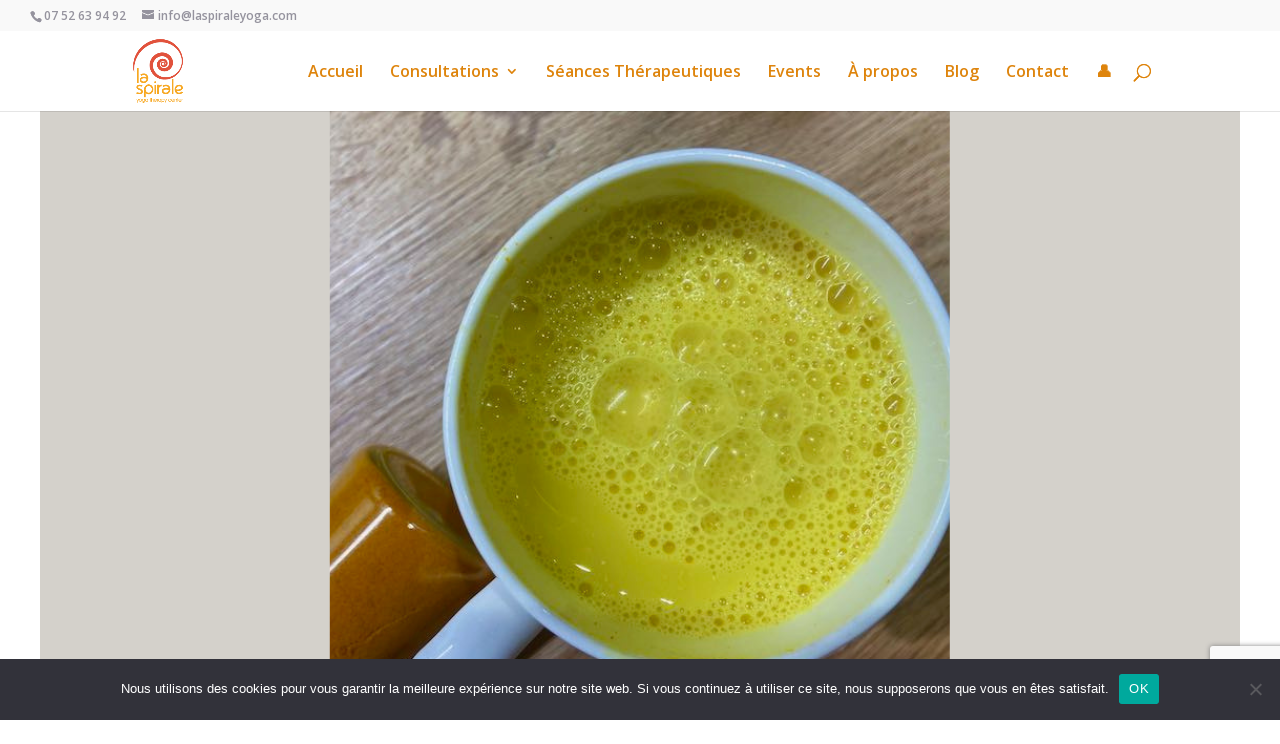

--- FILE ---
content_type: text/html; charset=utf-8
request_url: https://www.google.com/recaptcha/api2/anchor?ar=1&k=6LfuH3MnAAAAAC-1fuxfggfKK4khHw3PHOvT1oOB&co=aHR0cHM6Ly93d3cubGFzcGlyYWxleW9nYS5jb206NDQz&hl=en&v=N67nZn4AqZkNcbeMu4prBgzg&size=invisible&anchor-ms=20000&execute-ms=30000&cb=e6xsawxcj2hg
body_size: 49933
content:
<!DOCTYPE HTML><html dir="ltr" lang="en"><head><meta http-equiv="Content-Type" content="text/html; charset=UTF-8">
<meta http-equiv="X-UA-Compatible" content="IE=edge">
<title>reCAPTCHA</title>
<style type="text/css">
/* cyrillic-ext */
@font-face {
  font-family: 'Roboto';
  font-style: normal;
  font-weight: 400;
  font-stretch: 100%;
  src: url(//fonts.gstatic.com/s/roboto/v48/KFO7CnqEu92Fr1ME7kSn66aGLdTylUAMa3GUBHMdazTgWw.woff2) format('woff2');
  unicode-range: U+0460-052F, U+1C80-1C8A, U+20B4, U+2DE0-2DFF, U+A640-A69F, U+FE2E-FE2F;
}
/* cyrillic */
@font-face {
  font-family: 'Roboto';
  font-style: normal;
  font-weight: 400;
  font-stretch: 100%;
  src: url(//fonts.gstatic.com/s/roboto/v48/KFO7CnqEu92Fr1ME7kSn66aGLdTylUAMa3iUBHMdazTgWw.woff2) format('woff2');
  unicode-range: U+0301, U+0400-045F, U+0490-0491, U+04B0-04B1, U+2116;
}
/* greek-ext */
@font-face {
  font-family: 'Roboto';
  font-style: normal;
  font-weight: 400;
  font-stretch: 100%;
  src: url(//fonts.gstatic.com/s/roboto/v48/KFO7CnqEu92Fr1ME7kSn66aGLdTylUAMa3CUBHMdazTgWw.woff2) format('woff2');
  unicode-range: U+1F00-1FFF;
}
/* greek */
@font-face {
  font-family: 'Roboto';
  font-style: normal;
  font-weight: 400;
  font-stretch: 100%;
  src: url(//fonts.gstatic.com/s/roboto/v48/KFO7CnqEu92Fr1ME7kSn66aGLdTylUAMa3-UBHMdazTgWw.woff2) format('woff2');
  unicode-range: U+0370-0377, U+037A-037F, U+0384-038A, U+038C, U+038E-03A1, U+03A3-03FF;
}
/* math */
@font-face {
  font-family: 'Roboto';
  font-style: normal;
  font-weight: 400;
  font-stretch: 100%;
  src: url(//fonts.gstatic.com/s/roboto/v48/KFO7CnqEu92Fr1ME7kSn66aGLdTylUAMawCUBHMdazTgWw.woff2) format('woff2');
  unicode-range: U+0302-0303, U+0305, U+0307-0308, U+0310, U+0312, U+0315, U+031A, U+0326-0327, U+032C, U+032F-0330, U+0332-0333, U+0338, U+033A, U+0346, U+034D, U+0391-03A1, U+03A3-03A9, U+03B1-03C9, U+03D1, U+03D5-03D6, U+03F0-03F1, U+03F4-03F5, U+2016-2017, U+2034-2038, U+203C, U+2040, U+2043, U+2047, U+2050, U+2057, U+205F, U+2070-2071, U+2074-208E, U+2090-209C, U+20D0-20DC, U+20E1, U+20E5-20EF, U+2100-2112, U+2114-2115, U+2117-2121, U+2123-214F, U+2190, U+2192, U+2194-21AE, U+21B0-21E5, U+21F1-21F2, U+21F4-2211, U+2213-2214, U+2216-22FF, U+2308-230B, U+2310, U+2319, U+231C-2321, U+2336-237A, U+237C, U+2395, U+239B-23B7, U+23D0, U+23DC-23E1, U+2474-2475, U+25AF, U+25B3, U+25B7, U+25BD, U+25C1, U+25CA, U+25CC, U+25FB, U+266D-266F, U+27C0-27FF, U+2900-2AFF, U+2B0E-2B11, U+2B30-2B4C, U+2BFE, U+3030, U+FF5B, U+FF5D, U+1D400-1D7FF, U+1EE00-1EEFF;
}
/* symbols */
@font-face {
  font-family: 'Roboto';
  font-style: normal;
  font-weight: 400;
  font-stretch: 100%;
  src: url(//fonts.gstatic.com/s/roboto/v48/KFO7CnqEu92Fr1ME7kSn66aGLdTylUAMaxKUBHMdazTgWw.woff2) format('woff2');
  unicode-range: U+0001-000C, U+000E-001F, U+007F-009F, U+20DD-20E0, U+20E2-20E4, U+2150-218F, U+2190, U+2192, U+2194-2199, U+21AF, U+21E6-21F0, U+21F3, U+2218-2219, U+2299, U+22C4-22C6, U+2300-243F, U+2440-244A, U+2460-24FF, U+25A0-27BF, U+2800-28FF, U+2921-2922, U+2981, U+29BF, U+29EB, U+2B00-2BFF, U+4DC0-4DFF, U+FFF9-FFFB, U+10140-1018E, U+10190-1019C, U+101A0, U+101D0-101FD, U+102E0-102FB, U+10E60-10E7E, U+1D2C0-1D2D3, U+1D2E0-1D37F, U+1F000-1F0FF, U+1F100-1F1AD, U+1F1E6-1F1FF, U+1F30D-1F30F, U+1F315, U+1F31C, U+1F31E, U+1F320-1F32C, U+1F336, U+1F378, U+1F37D, U+1F382, U+1F393-1F39F, U+1F3A7-1F3A8, U+1F3AC-1F3AF, U+1F3C2, U+1F3C4-1F3C6, U+1F3CA-1F3CE, U+1F3D4-1F3E0, U+1F3ED, U+1F3F1-1F3F3, U+1F3F5-1F3F7, U+1F408, U+1F415, U+1F41F, U+1F426, U+1F43F, U+1F441-1F442, U+1F444, U+1F446-1F449, U+1F44C-1F44E, U+1F453, U+1F46A, U+1F47D, U+1F4A3, U+1F4B0, U+1F4B3, U+1F4B9, U+1F4BB, U+1F4BF, U+1F4C8-1F4CB, U+1F4D6, U+1F4DA, U+1F4DF, U+1F4E3-1F4E6, U+1F4EA-1F4ED, U+1F4F7, U+1F4F9-1F4FB, U+1F4FD-1F4FE, U+1F503, U+1F507-1F50B, U+1F50D, U+1F512-1F513, U+1F53E-1F54A, U+1F54F-1F5FA, U+1F610, U+1F650-1F67F, U+1F687, U+1F68D, U+1F691, U+1F694, U+1F698, U+1F6AD, U+1F6B2, U+1F6B9-1F6BA, U+1F6BC, U+1F6C6-1F6CF, U+1F6D3-1F6D7, U+1F6E0-1F6EA, U+1F6F0-1F6F3, U+1F6F7-1F6FC, U+1F700-1F7FF, U+1F800-1F80B, U+1F810-1F847, U+1F850-1F859, U+1F860-1F887, U+1F890-1F8AD, U+1F8B0-1F8BB, U+1F8C0-1F8C1, U+1F900-1F90B, U+1F93B, U+1F946, U+1F984, U+1F996, U+1F9E9, U+1FA00-1FA6F, U+1FA70-1FA7C, U+1FA80-1FA89, U+1FA8F-1FAC6, U+1FACE-1FADC, U+1FADF-1FAE9, U+1FAF0-1FAF8, U+1FB00-1FBFF;
}
/* vietnamese */
@font-face {
  font-family: 'Roboto';
  font-style: normal;
  font-weight: 400;
  font-stretch: 100%;
  src: url(//fonts.gstatic.com/s/roboto/v48/KFO7CnqEu92Fr1ME7kSn66aGLdTylUAMa3OUBHMdazTgWw.woff2) format('woff2');
  unicode-range: U+0102-0103, U+0110-0111, U+0128-0129, U+0168-0169, U+01A0-01A1, U+01AF-01B0, U+0300-0301, U+0303-0304, U+0308-0309, U+0323, U+0329, U+1EA0-1EF9, U+20AB;
}
/* latin-ext */
@font-face {
  font-family: 'Roboto';
  font-style: normal;
  font-weight: 400;
  font-stretch: 100%;
  src: url(//fonts.gstatic.com/s/roboto/v48/KFO7CnqEu92Fr1ME7kSn66aGLdTylUAMa3KUBHMdazTgWw.woff2) format('woff2');
  unicode-range: U+0100-02BA, U+02BD-02C5, U+02C7-02CC, U+02CE-02D7, U+02DD-02FF, U+0304, U+0308, U+0329, U+1D00-1DBF, U+1E00-1E9F, U+1EF2-1EFF, U+2020, U+20A0-20AB, U+20AD-20C0, U+2113, U+2C60-2C7F, U+A720-A7FF;
}
/* latin */
@font-face {
  font-family: 'Roboto';
  font-style: normal;
  font-weight: 400;
  font-stretch: 100%;
  src: url(//fonts.gstatic.com/s/roboto/v48/KFO7CnqEu92Fr1ME7kSn66aGLdTylUAMa3yUBHMdazQ.woff2) format('woff2');
  unicode-range: U+0000-00FF, U+0131, U+0152-0153, U+02BB-02BC, U+02C6, U+02DA, U+02DC, U+0304, U+0308, U+0329, U+2000-206F, U+20AC, U+2122, U+2191, U+2193, U+2212, U+2215, U+FEFF, U+FFFD;
}
/* cyrillic-ext */
@font-face {
  font-family: 'Roboto';
  font-style: normal;
  font-weight: 500;
  font-stretch: 100%;
  src: url(//fonts.gstatic.com/s/roboto/v48/KFO7CnqEu92Fr1ME7kSn66aGLdTylUAMa3GUBHMdazTgWw.woff2) format('woff2');
  unicode-range: U+0460-052F, U+1C80-1C8A, U+20B4, U+2DE0-2DFF, U+A640-A69F, U+FE2E-FE2F;
}
/* cyrillic */
@font-face {
  font-family: 'Roboto';
  font-style: normal;
  font-weight: 500;
  font-stretch: 100%;
  src: url(//fonts.gstatic.com/s/roboto/v48/KFO7CnqEu92Fr1ME7kSn66aGLdTylUAMa3iUBHMdazTgWw.woff2) format('woff2');
  unicode-range: U+0301, U+0400-045F, U+0490-0491, U+04B0-04B1, U+2116;
}
/* greek-ext */
@font-face {
  font-family: 'Roboto';
  font-style: normal;
  font-weight: 500;
  font-stretch: 100%;
  src: url(//fonts.gstatic.com/s/roboto/v48/KFO7CnqEu92Fr1ME7kSn66aGLdTylUAMa3CUBHMdazTgWw.woff2) format('woff2');
  unicode-range: U+1F00-1FFF;
}
/* greek */
@font-face {
  font-family: 'Roboto';
  font-style: normal;
  font-weight: 500;
  font-stretch: 100%;
  src: url(//fonts.gstatic.com/s/roboto/v48/KFO7CnqEu92Fr1ME7kSn66aGLdTylUAMa3-UBHMdazTgWw.woff2) format('woff2');
  unicode-range: U+0370-0377, U+037A-037F, U+0384-038A, U+038C, U+038E-03A1, U+03A3-03FF;
}
/* math */
@font-face {
  font-family: 'Roboto';
  font-style: normal;
  font-weight: 500;
  font-stretch: 100%;
  src: url(//fonts.gstatic.com/s/roboto/v48/KFO7CnqEu92Fr1ME7kSn66aGLdTylUAMawCUBHMdazTgWw.woff2) format('woff2');
  unicode-range: U+0302-0303, U+0305, U+0307-0308, U+0310, U+0312, U+0315, U+031A, U+0326-0327, U+032C, U+032F-0330, U+0332-0333, U+0338, U+033A, U+0346, U+034D, U+0391-03A1, U+03A3-03A9, U+03B1-03C9, U+03D1, U+03D5-03D6, U+03F0-03F1, U+03F4-03F5, U+2016-2017, U+2034-2038, U+203C, U+2040, U+2043, U+2047, U+2050, U+2057, U+205F, U+2070-2071, U+2074-208E, U+2090-209C, U+20D0-20DC, U+20E1, U+20E5-20EF, U+2100-2112, U+2114-2115, U+2117-2121, U+2123-214F, U+2190, U+2192, U+2194-21AE, U+21B0-21E5, U+21F1-21F2, U+21F4-2211, U+2213-2214, U+2216-22FF, U+2308-230B, U+2310, U+2319, U+231C-2321, U+2336-237A, U+237C, U+2395, U+239B-23B7, U+23D0, U+23DC-23E1, U+2474-2475, U+25AF, U+25B3, U+25B7, U+25BD, U+25C1, U+25CA, U+25CC, U+25FB, U+266D-266F, U+27C0-27FF, U+2900-2AFF, U+2B0E-2B11, U+2B30-2B4C, U+2BFE, U+3030, U+FF5B, U+FF5D, U+1D400-1D7FF, U+1EE00-1EEFF;
}
/* symbols */
@font-face {
  font-family: 'Roboto';
  font-style: normal;
  font-weight: 500;
  font-stretch: 100%;
  src: url(//fonts.gstatic.com/s/roboto/v48/KFO7CnqEu92Fr1ME7kSn66aGLdTylUAMaxKUBHMdazTgWw.woff2) format('woff2');
  unicode-range: U+0001-000C, U+000E-001F, U+007F-009F, U+20DD-20E0, U+20E2-20E4, U+2150-218F, U+2190, U+2192, U+2194-2199, U+21AF, U+21E6-21F0, U+21F3, U+2218-2219, U+2299, U+22C4-22C6, U+2300-243F, U+2440-244A, U+2460-24FF, U+25A0-27BF, U+2800-28FF, U+2921-2922, U+2981, U+29BF, U+29EB, U+2B00-2BFF, U+4DC0-4DFF, U+FFF9-FFFB, U+10140-1018E, U+10190-1019C, U+101A0, U+101D0-101FD, U+102E0-102FB, U+10E60-10E7E, U+1D2C0-1D2D3, U+1D2E0-1D37F, U+1F000-1F0FF, U+1F100-1F1AD, U+1F1E6-1F1FF, U+1F30D-1F30F, U+1F315, U+1F31C, U+1F31E, U+1F320-1F32C, U+1F336, U+1F378, U+1F37D, U+1F382, U+1F393-1F39F, U+1F3A7-1F3A8, U+1F3AC-1F3AF, U+1F3C2, U+1F3C4-1F3C6, U+1F3CA-1F3CE, U+1F3D4-1F3E0, U+1F3ED, U+1F3F1-1F3F3, U+1F3F5-1F3F7, U+1F408, U+1F415, U+1F41F, U+1F426, U+1F43F, U+1F441-1F442, U+1F444, U+1F446-1F449, U+1F44C-1F44E, U+1F453, U+1F46A, U+1F47D, U+1F4A3, U+1F4B0, U+1F4B3, U+1F4B9, U+1F4BB, U+1F4BF, U+1F4C8-1F4CB, U+1F4D6, U+1F4DA, U+1F4DF, U+1F4E3-1F4E6, U+1F4EA-1F4ED, U+1F4F7, U+1F4F9-1F4FB, U+1F4FD-1F4FE, U+1F503, U+1F507-1F50B, U+1F50D, U+1F512-1F513, U+1F53E-1F54A, U+1F54F-1F5FA, U+1F610, U+1F650-1F67F, U+1F687, U+1F68D, U+1F691, U+1F694, U+1F698, U+1F6AD, U+1F6B2, U+1F6B9-1F6BA, U+1F6BC, U+1F6C6-1F6CF, U+1F6D3-1F6D7, U+1F6E0-1F6EA, U+1F6F0-1F6F3, U+1F6F7-1F6FC, U+1F700-1F7FF, U+1F800-1F80B, U+1F810-1F847, U+1F850-1F859, U+1F860-1F887, U+1F890-1F8AD, U+1F8B0-1F8BB, U+1F8C0-1F8C1, U+1F900-1F90B, U+1F93B, U+1F946, U+1F984, U+1F996, U+1F9E9, U+1FA00-1FA6F, U+1FA70-1FA7C, U+1FA80-1FA89, U+1FA8F-1FAC6, U+1FACE-1FADC, U+1FADF-1FAE9, U+1FAF0-1FAF8, U+1FB00-1FBFF;
}
/* vietnamese */
@font-face {
  font-family: 'Roboto';
  font-style: normal;
  font-weight: 500;
  font-stretch: 100%;
  src: url(//fonts.gstatic.com/s/roboto/v48/KFO7CnqEu92Fr1ME7kSn66aGLdTylUAMa3OUBHMdazTgWw.woff2) format('woff2');
  unicode-range: U+0102-0103, U+0110-0111, U+0128-0129, U+0168-0169, U+01A0-01A1, U+01AF-01B0, U+0300-0301, U+0303-0304, U+0308-0309, U+0323, U+0329, U+1EA0-1EF9, U+20AB;
}
/* latin-ext */
@font-face {
  font-family: 'Roboto';
  font-style: normal;
  font-weight: 500;
  font-stretch: 100%;
  src: url(//fonts.gstatic.com/s/roboto/v48/KFO7CnqEu92Fr1ME7kSn66aGLdTylUAMa3KUBHMdazTgWw.woff2) format('woff2');
  unicode-range: U+0100-02BA, U+02BD-02C5, U+02C7-02CC, U+02CE-02D7, U+02DD-02FF, U+0304, U+0308, U+0329, U+1D00-1DBF, U+1E00-1E9F, U+1EF2-1EFF, U+2020, U+20A0-20AB, U+20AD-20C0, U+2113, U+2C60-2C7F, U+A720-A7FF;
}
/* latin */
@font-face {
  font-family: 'Roboto';
  font-style: normal;
  font-weight: 500;
  font-stretch: 100%;
  src: url(//fonts.gstatic.com/s/roboto/v48/KFO7CnqEu92Fr1ME7kSn66aGLdTylUAMa3yUBHMdazQ.woff2) format('woff2');
  unicode-range: U+0000-00FF, U+0131, U+0152-0153, U+02BB-02BC, U+02C6, U+02DA, U+02DC, U+0304, U+0308, U+0329, U+2000-206F, U+20AC, U+2122, U+2191, U+2193, U+2212, U+2215, U+FEFF, U+FFFD;
}
/* cyrillic-ext */
@font-face {
  font-family: 'Roboto';
  font-style: normal;
  font-weight: 900;
  font-stretch: 100%;
  src: url(//fonts.gstatic.com/s/roboto/v48/KFO7CnqEu92Fr1ME7kSn66aGLdTylUAMa3GUBHMdazTgWw.woff2) format('woff2');
  unicode-range: U+0460-052F, U+1C80-1C8A, U+20B4, U+2DE0-2DFF, U+A640-A69F, U+FE2E-FE2F;
}
/* cyrillic */
@font-face {
  font-family: 'Roboto';
  font-style: normal;
  font-weight: 900;
  font-stretch: 100%;
  src: url(//fonts.gstatic.com/s/roboto/v48/KFO7CnqEu92Fr1ME7kSn66aGLdTylUAMa3iUBHMdazTgWw.woff2) format('woff2');
  unicode-range: U+0301, U+0400-045F, U+0490-0491, U+04B0-04B1, U+2116;
}
/* greek-ext */
@font-face {
  font-family: 'Roboto';
  font-style: normal;
  font-weight: 900;
  font-stretch: 100%;
  src: url(//fonts.gstatic.com/s/roboto/v48/KFO7CnqEu92Fr1ME7kSn66aGLdTylUAMa3CUBHMdazTgWw.woff2) format('woff2');
  unicode-range: U+1F00-1FFF;
}
/* greek */
@font-face {
  font-family: 'Roboto';
  font-style: normal;
  font-weight: 900;
  font-stretch: 100%;
  src: url(//fonts.gstatic.com/s/roboto/v48/KFO7CnqEu92Fr1ME7kSn66aGLdTylUAMa3-UBHMdazTgWw.woff2) format('woff2');
  unicode-range: U+0370-0377, U+037A-037F, U+0384-038A, U+038C, U+038E-03A1, U+03A3-03FF;
}
/* math */
@font-face {
  font-family: 'Roboto';
  font-style: normal;
  font-weight: 900;
  font-stretch: 100%;
  src: url(//fonts.gstatic.com/s/roboto/v48/KFO7CnqEu92Fr1ME7kSn66aGLdTylUAMawCUBHMdazTgWw.woff2) format('woff2');
  unicode-range: U+0302-0303, U+0305, U+0307-0308, U+0310, U+0312, U+0315, U+031A, U+0326-0327, U+032C, U+032F-0330, U+0332-0333, U+0338, U+033A, U+0346, U+034D, U+0391-03A1, U+03A3-03A9, U+03B1-03C9, U+03D1, U+03D5-03D6, U+03F0-03F1, U+03F4-03F5, U+2016-2017, U+2034-2038, U+203C, U+2040, U+2043, U+2047, U+2050, U+2057, U+205F, U+2070-2071, U+2074-208E, U+2090-209C, U+20D0-20DC, U+20E1, U+20E5-20EF, U+2100-2112, U+2114-2115, U+2117-2121, U+2123-214F, U+2190, U+2192, U+2194-21AE, U+21B0-21E5, U+21F1-21F2, U+21F4-2211, U+2213-2214, U+2216-22FF, U+2308-230B, U+2310, U+2319, U+231C-2321, U+2336-237A, U+237C, U+2395, U+239B-23B7, U+23D0, U+23DC-23E1, U+2474-2475, U+25AF, U+25B3, U+25B7, U+25BD, U+25C1, U+25CA, U+25CC, U+25FB, U+266D-266F, U+27C0-27FF, U+2900-2AFF, U+2B0E-2B11, U+2B30-2B4C, U+2BFE, U+3030, U+FF5B, U+FF5D, U+1D400-1D7FF, U+1EE00-1EEFF;
}
/* symbols */
@font-face {
  font-family: 'Roboto';
  font-style: normal;
  font-weight: 900;
  font-stretch: 100%;
  src: url(//fonts.gstatic.com/s/roboto/v48/KFO7CnqEu92Fr1ME7kSn66aGLdTylUAMaxKUBHMdazTgWw.woff2) format('woff2');
  unicode-range: U+0001-000C, U+000E-001F, U+007F-009F, U+20DD-20E0, U+20E2-20E4, U+2150-218F, U+2190, U+2192, U+2194-2199, U+21AF, U+21E6-21F0, U+21F3, U+2218-2219, U+2299, U+22C4-22C6, U+2300-243F, U+2440-244A, U+2460-24FF, U+25A0-27BF, U+2800-28FF, U+2921-2922, U+2981, U+29BF, U+29EB, U+2B00-2BFF, U+4DC0-4DFF, U+FFF9-FFFB, U+10140-1018E, U+10190-1019C, U+101A0, U+101D0-101FD, U+102E0-102FB, U+10E60-10E7E, U+1D2C0-1D2D3, U+1D2E0-1D37F, U+1F000-1F0FF, U+1F100-1F1AD, U+1F1E6-1F1FF, U+1F30D-1F30F, U+1F315, U+1F31C, U+1F31E, U+1F320-1F32C, U+1F336, U+1F378, U+1F37D, U+1F382, U+1F393-1F39F, U+1F3A7-1F3A8, U+1F3AC-1F3AF, U+1F3C2, U+1F3C4-1F3C6, U+1F3CA-1F3CE, U+1F3D4-1F3E0, U+1F3ED, U+1F3F1-1F3F3, U+1F3F5-1F3F7, U+1F408, U+1F415, U+1F41F, U+1F426, U+1F43F, U+1F441-1F442, U+1F444, U+1F446-1F449, U+1F44C-1F44E, U+1F453, U+1F46A, U+1F47D, U+1F4A3, U+1F4B0, U+1F4B3, U+1F4B9, U+1F4BB, U+1F4BF, U+1F4C8-1F4CB, U+1F4D6, U+1F4DA, U+1F4DF, U+1F4E3-1F4E6, U+1F4EA-1F4ED, U+1F4F7, U+1F4F9-1F4FB, U+1F4FD-1F4FE, U+1F503, U+1F507-1F50B, U+1F50D, U+1F512-1F513, U+1F53E-1F54A, U+1F54F-1F5FA, U+1F610, U+1F650-1F67F, U+1F687, U+1F68D, U+1F691, U+1F694, U+1F698, U+1F6AD, U+1F6B2, U+1F6B9-1F6BA, U+1F6BC, U+1F6C6-1F6CF, U+1F6D3-1F6D7, U+1F6E0-1F6EA, U+1F6F0-1F6F3, U+1F6F7-1F6FC, U+1F700-1F7FF, U+1F800-1F80B, U+1F810-1F847, U+1F850-1F859, U+1F860-1F887, U+1F890-1F8AD, U+1F8B0-1F8BB, U+1F8C0-1F8C1, U+1F900-1F90B, U+1F93B, U+1F946, U+1F984, U+1F996, U+1F9E9, U+1FA00-1FA6F, U+1FA70-1FA7C, U+1FA80-1FA89, U+1FA8F-1FAC6, U+1FACE-1FADC, U+1FADF-1FAE9, U+1FAF0-1FAF8, U+1FB00-1FBFF;
}
/* vietnamese */
@font-face {
  font-family: 'Roboto';
  font-style: normal;
  font-weight: 900;
  font-stretch: 100%;
  src: url(//fonts.gstatic.com/s/roboto/v48/KFO7CnqEu92Fr1ME7kSn66aGLdTylUAMa3OUBHMdazTgWw.woff2) format('woff2');
  unicode-range: U+0102-0103, U+0110-0111, U+0128-0129, U+0168-0169, U+01A0-01A1, U+01AF-01B0, U+0300-0301, U+0303-0304, U+0308-0309, U+0323, U+0329, U+1EA0-1EF9, U+20AB;
}
/* latin-ext */
@font-face {
  font-family: 'Roboto';
  font-style: normal;
  font-weight: 900;
  font-stretch: 100%;
  src: url(//fonts.gstatic.com/s/roboto/v48/KFO7CnqEu92Fr1ME7kSn66aGLdTylUAMa3KUBHMdazTgWw.woff2) format('woff2');
  unicode-range: U+0100-02BA, U+02BD-02C5, U+02C7-02CC, U+02CE-02D7, U+02DD-02FF, U+0304, U+0308, U+0329, U+1D00-1DBF, U+1E00-1E9F, U+1EF2-1EFF, U+2020, U+20A0-20AB, U+20AD-20C0, U+2113, U+2C60-2C7F, U+A720-A7FF;
}
/* latin */
@font-face {
  font-family: 'Roboto';
  font-style: normal;
  font-weight: 900;
  font-stretch: 100%;
  src: url(//fonts.gstatic.com/s/roboto/v48/KFO7CnqEu92Fr1ME7kSn66aGLdTylUAMa3yUBHMdazQ.woff2) format('woff2');
  unicode-range: U+0000-00FF, U+0131, U+0152-0153, U+02BB-02BC, U+02C6, U+02DA, U+02DC, U+0304, U+0308, U+0329, U+2000-206F, U+20AC, U+2122, U+2191, U+2193, U+2212, U+2215, U+FEFF, U+FFFD;
}

</style>
<link rel="stylesheet" type="text/css" href="https://www.gstatic.com/recaptcha/releases/N67nZn4AqZkNcbeMu4prBgzg/styles__ltr.css">
<script nonce="OXiugDQcsaOC-MJP7QFbtA" type="text/javascript">window['__recaptcha_api'] = 'https://www.google.com/recaptcha/api2/';</script>
<script type="text/javascript" src="https://www.gstatic.com/recaptcha/releases/N67nZn4AqZkNcbeMu4prBgzg/recaptcha__en.js" nonce="OXiugDQcsaOC-MJP7QFbtA">
      
    </script></head>
<body><div id="rc-anchor-alert" class="rc-anchor-alert"></div>
<input type="hidden" id="recaptcha-token" value="[base64]">
<script type="text/javascript" nonce="OXiugDQcsaOC-MJP7QFbtA">
      recaptcha.anchor.Main.init("[\x22ainput\x22,[\x22bgdata\x22,\x22\x22,\[base64]/[base64]/[base64]/[base64]/[base64]/[base64]/YihPLDAsW0wsMzZdKTooTy5YLnB1c2goTy5aLnNsaWNlKCkpLE8uWls3Nl09dm9pZCAwLFUoNzYsTyxxKSl9LGM9ZnVuY3Rpb24oTyxxKXtxLlk9KChxLlk/[base64]/[base64]/Wi52KCk6Wi5OLHItWi5OKSxJPj4xNCk+MCxaKS5oJiYoWi5oXj0oWi5sKzE+PjIpKihJPDwyKSksWikubCsxPj4yIT0wfHxaLnUseCl8fHUpWi5pPTAsWi5OPXI7aWYoIXUpcmV0dXJuIGZhbHNlO2lmKFouRz5aLkgmJihaLkg9Wi5HKSxyLVouRjxaLkctKE8/MjU1OnE/NToyKSlyZXR1cm4gZmFsc2U7cmV0dXJuIShaLlU9KCgoTz1sKHE/[base64]/[base64]/[base64]/[base64]/[base64]\\u003d\x22,\[base64]\\u003d\\u003d\x22,\[base64]/wqQbw6fDgMK2WArDrhbCjT7Cj8OAasO/TcK4MMOYZ8O/EMKaOiBXXAHCkMKZD8OQwpIPLhIjA8OxwqhOM8O1NcOkKsKlwpvDu8Okwo8gQsOaDyrCnizDpkHCoUrCvEdPwrUSSVQATMKqwpjDg2fDlhEZw5fCpH3DuMOye8KRwpdpwo/Dr8KfwqodwprChMKiw5xjw4Z2wobDp8OOw5/Ckx7DowrCi8O3SSTCnMKkMMOwwqHCn0bDkcKIw7Rpb8Ksw4k9E8OJSMKlwpYYEMK0w7PDm8OTcCjCuEnDhUY8wpUeS1tYAQTDuUTCl8OoCwRlw5EcwqB1w6vDq8KAw4caCMK+w45pwrQ8wqfCoR/DlUnCrMK4w7bDm0/CjsO+wrrCuyPCk8OHV8K2CDrChTrCh2PDtMOCDXBbwpvDkMOew7ZMdCdewoPDl0PDgMKJWQDCpMOWw43CgsKEwrvCucK1wqsYwoXCmFvClgPCs0DDvcKsJgrDgsKAFMOuQMOZL0llw6HCuV3DkC0lw5zCgsODwptPPcKEGzB/OcKiw4U+wojCosOJEsKCVQp1woLDtX3Dvlk2NDfDrcO8wo5vw5Jowq/[base64]/DuhrCtldQUxHDpMO0cMOUwprDj8Kgw5bCtsKZw4bCmA5Hwo9rAcKpRMORw4nCmG4hwps9QsKbE8Oaw5/DuMOUwp1TAsKjwpEbBsKgbgdQw57Cs8OtwrHDvhA3Q0V0Q8KMwoLDuDZTw70HXcOiwrVwTMKlw53DoWh4wpcDwqJbwoA+wp/CokHCkMK0CwXCu0/[base64]/DrAnDhlJ9ZsKIwo3DiMO7w6Bsw5cGw77CrmrDhjwsVMOLw5vCpcK+GCJJaMKcw417wpHDl1bCjMKMSGI8w7ZjwpE6S8KxEzQkV8OSZcO/w5HCsDVRwp5JwojDkGI8wqwGw7vDmMKFX8K2wq3DnB1Uw519KRwPw4PDnMKTwr7DucKcW3jDikPCg8KkPCQKE1fDscKwGsOTahVPFCcCKnzDjsOyRks5OmJAwrjDignDisKww7luw4rChEAfwp0pwq94XlXDsMK/O8OCwpfCrsK0acOMesOCCz9+FxZjKxx0wpHDp3jCimV8DjnDjMKVCV/Dn8KsSlLCozIIY8KNZiXDp8Kawq/[base64]/B8OtAwfCvcK/UVzCrxfDvMO7TcKqNizCh8KeWlVNdmtuAcORJwdJw4ZwWMO6w4Jrw7HDgSMTwo3Cm8OTw5HDq8KGNcKtdiUfIxQlVBfDp8O4G3xXFsKzZX3CtsOWw57DmW0Ow5/Cs8KpTjcew68HP8KeJsKASGvCosKWwoYYD03CmMO6bsKnwogFw4zDgg/Do0DDjh90wqItw7nDvsKvwqEqACzDkMOJwojDvzIvw6XDucOMJsKIw4fDgQnDt8O5wpzCh8O/wqLDq8O0wrvDjXHDsMOyw6JITGBBwp7Cn8Oiw6LDsSkbJhXCh3tBZcKdH8Ojw5jDusKGwoFzwo1mI8OUUS3CvBjDhnXCrcK2EMOpw5dwNsOKYsOuwpLCoMOMIMOgfcKuw47CmUweHsKURhbCjmjDmlbDuW4Iw70BJ1TDl8K/wqLDiMKbGcKhKsKUTMKNTcKbFFNIw6A7dXQ+wrrCmMOHBSvDjcKPLMOTwqUDwpcJa8O7wpjDrMKdJcOhJQzDucK9OCdUZ0PChVY6w440wpLDgMKnTcKhR8KkwpV7wpwbKEFmJCTDmcOjwoXDnMKra1BlIcOxIAonw6teBX1XCcOpacOtGCDCgxLCqnJDwp3Ctk/[base64]/ClkFnF8O4wqLDozTCqkzDqmZnMsOFwrUIC3YIPcKQwrccw7rChMKXw55uwpTDpwsYwpzCjjzCvcKLwrZ2b2PCrzHDu3TCsknDh8OgwrkMw6TCjnkjU8KxbB/[base64]/QsK/wr5ZX11LNRkbEsKBw7kaw7TDmUkwwpTDgF88JsK9JsKed8KAZMKrw6NcDcKiwpofwpjDuBlEwq04AMK2wpNpezhAwocKE3TDrEoFwp9xB8O/[base64]/DgSoWUMObMhjCpWTClUc5R3HCvMKJw7Efw59YdsOiTAXCqcOGw63Dt8K7S2bDk8O3wowBwqM2CAZiQ8OgZlFkworCoMOZbC4sSlxoAsORaMOxBQPCjDs1V8KeYMO4YHUkw7/Ds8K9VcOHw7htX2zDhjpdT0bDrMOVw5vDrA3CpB/Dml3DsMKuDBNdDcKpTyc2wosewrPCoMK+Z8KdNMO6HSFNwqPCkncLJMK1w5rCmsK0HsKWw4nDgsOqRmsZB8OZGMKCwoTCkXTDqcKNUnXCvsOKTibDoMOjZis/wrhEwqEGwrrCiFPDu8OQw7UzdMOjBMOPdMK/GsOvTsO8XcKhBcKcwq4fwqQUwrEywqMLdMK7fBbCsMKlZgphWhMAEsOIb8KKHMKowp1gHXTCtlzDqUHDk8Kmw70ncQbDncO4wqHDo8OAw4jCuMODw4oifMK3FE0TwrHCtcKxYlTDqAJOa8KNeljDksKuw5N9TcKrwrw5woTDm8O1SS8ww4jDosO9OkMuw5PDixjDkm/[base64]/DhDzCt8KpBWrCvcOId8OQw57CtsK+w5HDj8KYwo/ClUZowrogPcKCwpYbwr1Zwp/DoR7DjsOELRDDrMOKXUjDrcOyUVd4NcO2R8Kbwo/CpMOLw77DmlkJCl7Dt8KAw6Nqwo3DvXXCusK1w57CpMOYwoUNw5LDuMK5bCXDrCZQOz/Dpidtw5pHHWLDvCrCk8KVZD/DicKcwosFcwRyLcOtAcKMw7jDvMKIwrXCmE8AS0nDkMOIJcKYwpFkZn/Cm8OEwrbDvwcyWwrDpMOEWcKfwonClC5Zwq5nwoPCsMOMUcO8w57DmQTCljoxw4nDhhYTwqbDmsK0wojCisK6XsKGwr3ChU/[base64]/[base64]/ChksxwrXCk1rCi8KNAcKcwoLCoHcTwolrWFvDhMKYw7s8w6R7VWwhw53CiUgiwo1qw5LCtDk1IktBw6cZw4rClnkHw59vw4XDiHDDoMOYKsOWw4TDr8KOf8Ovw44BRcKAwp0TwrU4wqPDsMOPIlwZwq/[base64]/MjRrJCfCqwPDsMOSw5bCmC1Qw7YUSn4yw6oUwr5Ywo7Cmn3Dk3l7w4ImZV/CgsKbw63DgMOhcnJ6f8KZNic4wqFGY8KSVcORTcKowppXw63DvcKvw5NVw411ZMKwwpXCo3PDtExtw5rChMOoZ8KKwptxA33CnhzCv8KzIMOxHsKVGi3CmRMdP8Ktw7nCusOAwpxlw7LCtsKeDsOQJ29FKcK6LQZAaFLDgsKXw7YQwprDj1/[base64]/[base64]/DmsK6wpcNwr/CrGQgfmHDl3HCuMO/d1nCkMKAIQJiMMOGdsKkBMOPwpY1w4vCmjJVLcK3AsO/CcKhQsOCSzvDsRTCjUrDncKXfsOnOMOnw6Y4KcKXX8Kuw6t9wo4YWE8ZX8KYfxLCgMOjwqPDhsKww43CnMOJE8KGKMOiS8OPNcOqwoVewrTCuAPCnEhfaVfCvsKoeBzDviQJBT7DqlRYwpIwUsO8VkLCnXc4wrd2w7HDph/Dp8K8w71aw4s+w60yeTfDlMOpwoNeQntdwp/[base64]/CmHB2w74JwpBKLMKZw5o7bX3Cg8KWwrw6wrguOMKcIcK1wpQWwqEyw4QFw7fCqgPDosOEEVLDpX14w7DDnsKBw5BIFyDDpMOYw742wr5SRjXCu1duwoTCuWoCwqEYw57Cpg3DhsKFfgMBwpgjwoIaa8OXwpZxwpLDvcKwKCIzNWI/[base64]/w6nCiwnCncOFwqlWeRcywqrDoMKXUMO1PsOJO8K1wrtiMEBCHgheTBnDtCXDmX3Cn8KpwonCuWjDmsKNYsKIRMO9KS0OwrUPB3ALwpJMwrjCjcOhwoFsSl/DoMOgwpTClF3Cs8OqwqdWV8Ocwp4qIcOofXvCiThbwrB7ax/DmgrCslnCu8OVFcOYAGjDmsK8woHDgG8Fw5/CvcO4w4XCi8O9QMOwAm1iPcKdw4peWx7CtVPCsGbDk8OsVEUWwpkVSj1NAMK9wrHDocKpNmvCkS4ddyIAMTvDm1IQKRfDs1zDqh4kOX/CksO0wprDmMK+w4XCo3Uew4/Cj8K6wpFtLcOWacObw68bw6Ynw5DDksKaw70GW1NxDcKKVSZOw5l3woFZUSZTYynCtGnClcKlwpdLAxwUwrDCgcOAw6IIw7TCisOjwo49WMKYViTDkwsZD03DhnLDjMOvwognwoN5IAdlwqXCkDIhf21DbMOjw63DozbDhMOqKMOAJxhePVzCl0TCosOGwqXCnz/CpcKZDcKIw5sCw6fDqMO4w65fLcOVMMOOw4TCsCNGHTnDoX3Cu0vDmsOMY8KqDHQvwoFYCGjCh8K5bsKmw5EjwoM2w5cFw6HDnsOWwp7Co38BNSzDr8OuwrPCtMOawpvCtnNHw4sPwoLDqXTCnsKCZ8KFwrrCnMOcZMORDlsNVMKqwpnDvknClcKfbMK/wookwoEyw6XDlsKrw6bCg0vCjMKTb8Kuw6/Dv8KJS8Knw40Aw5k7w7dGPcKswqZKwrwrbVbCjh7DusOESsOiw5nDrxHCmQlCL3bDisOMw43DisOOw5nCnsKJwoXDgn/CpFMiwpJkwpDDq8K+wpPDosORwobCowvDo8OPA1B/SQ1gw6rDtRXDlMK0fsOWL8O6w4DCssODD8K6w6vCsHrDpcOuZ8OTBzXCoA5Cwo8sw4Z0d8K7w73CoQIkw5ZaNQ8xwoPDj1zCiMKfWsKzwr/DtQ4GDSjDjzwWMUjCsgggw6QTMMOYw7Z6McKFw482w6wbNcKDXMKOw7fDgsOQwo8VcCjDlRvCpnp9dlI9wp8xwoTCssOFwqAzccOaw7HCmSvCuhzClHXCnsK9woFHw5rDrsKZbMONQ8KRwrEpwoINNlHDgMO/wrvCrsKlJH3Co8KIwqzDpCszw5IGwrEAw7dQKVRpw4DClMKxcn9Tw5kNKAdCGMOQW8KxwpBLV2XDvMK/[base64]/a8K8w4smwpnCu8KBwqHCvmvDvcKrwrMSQsOfwqpLRMKXwo9UF8KEK8K4w7VJHcKaIMOLwq7Dhng/w7RzwpAuwrJdHcO8w45swroaw6t3wpzCs8OKwqt5FGnCmsKOw4QKQMKrw4Ufw7gaw7XCrGzCtGBywqzDu8Oqw6low4QcLMOBZsKaw7TCv0zCpATDpEjDgMK3AcOQa8KFGcKjMMOHwoxjw5bCuMO3w6/CoMOew73DgcOTSnhxw5l6V8OaGTDCnMKcTVfDtiYHC8KJUcKDKcO6w59Wwp8Sw6oDwqc3MFxdLx/ClCAgwrPDgMKMRALDrQzDtMO2wppJwpvDuHPCrMOFV8KTYQQnL8KSbsKJL2LDrHzCtn5yScK4w7LDmMKiwpzDqg/[base64]/Dn3fCp8Kmw4kTZA/Dkmh1wpHCn8OQwoDDk8OTwoLDscOPw7Faw7vCoDbCmMKzFMOLwplIw6dcw6RgOMOyY3TDkS1cw7nCt8OOY2fChlwfwqYtH8KiwrXCmk3Ct8KhTwrDvMOmYH/DmcKxJwrCmzbDnmA8ZcK9w6wmw6nDoy7CtsKzwr3Du8KcTsO1wrZqw5/[base64]/[base64]/[base64]/CnsKcW0UywpHDq8OVw4TCrxwSXcObwrkMw4sjPMKVGsKRQsKmwodNNMOZX8O2TcO4wrPChcKwXkQQdi9AHQVhwolHwrHDm8K3RMObT1bCmMKXeGUHWMOCD8Ojw5HCscK4Xh5hw6rCgQ/DgV7Cg8OgwpnDkgREw618ODTChzzDnMKPwqBgNS8nARbDhETDvwLCh8KYccKMwp7CkHEDwp3CjMKmecKTEMORwo1KDsORE0FYAcO+w40edSFhWMKiwoJlTDsTw4PDpBhcw6HCqcKsMMOUFmXDt1YtZFnDhgR7dsOLdsKcDsK4w5bDpsK+dDIDdsKfZznDrsKswoF/[base64]/CrTZXenICw4DCi8KAIMKQDyoXw6HDp0zDmQ/[base64]/Cgm7CgSfCvFlBc28XYsOdO8KhwqXCkBTDgSbCqMOdVQcKTsKNeg8xw5sZQ2J/wqYkwpLDvcKaw7LDi8OmUC94w5XCpcOHw5ZNU8KKAwrCvsOZw5ckwokkayrDnMOgAmZRKEPDlBnCnCYew6APw4A+BsOXwp5cQ8OTw5ksW8O3w68aC3sYFwxcwqjCijdLVGvCiXxWIcKLTyk/JlpKUhF+GMOYw5nCqcKCwrF8w6NZXMK7O8OPw79fwqbDoMK+CQE0NCjDq8O9w65sd8OlwonCjmRBw6TDgkLCjsKXCMOTw6RrAEkVNyRDw4hFexXDo8KsKcO1VcKEQ8KCwonDr8KWW21VGz/CocKWTnDCoV7DjxcDw7tEBMOKw4FZw4LCrGVhw6DDr8K9wptDGcK6wonCmRXDksKlw6BSLCwKwrLCrcOfwqfCjBQCe0JFHEPCp8Orwq/Ci8OawrNtw6U3w6bCt8OAw514TETCvkvDtWxpfX7Dl8KCFMK/O011w7/DrwwefjDCnsKcw48CR8OdbRdyIXsTwrRMwovDuMOqw7HDskMRwojCrMKRw6HCnhEBfAN/wqvDlUNRwoAVMcKCAMOOW0cqw6DCn8KZQTxUZwLDucOvRArCg8OXdjRIIigEw6B0CXPDkMKtR8Kswq9qwqfDmcOCaE3CulFBdixJA8Kmw6zCjlrCm8Onw7kUcGNVwphJIMKTZcOwwol5S1AQZcKswqQ9OUR9Ij/DnB7DucOyBsONw5YewqRnSsOCw6I1KsOrwqMAHwDDkMK8X8OWw5zDq8Odw6jCohvDtsOFw7dUG8OTcMOzex3CnQvDg8KFc1XCkMKfH8KtQnbDpsO7ewAfw7zCjcKzBsOaYXHCpD/Ci8Kyw4vDoxoVU058wocKwpwAw6rCkWDDsMKewp3DlzU2ISBMwqI6MFRlXAHDg8OMHMOrKVNcECLCksKeHFfDm8KzKkHDqsOyDMObwqlwwp0qUB/CosKvwrHClMKTw6LDqMOaw7/Dh8O7woXCl8KVasOUUVPDrE7CksKTd8OMwoxeZzlgSjPDmAhhbm/CkG47w5FpOwtWIsKawoTDo8O9wrPChW7Dg1TCuVZAasOwfsKNwqdTHWHChmNcw4ZpwonCnTpqwrzChRbDk1ovejTDow3DoCFmw7QET8KUOcKnDUXDgsOJwr/Cu8Kgw7jDl8OOJcK5YMOVwq16wpLCgcK6wpEAwpjDisKsEnfCiScxw4vDvwvCv2fCmsKCw6A4wqbDrTfCpy9edsKyw6vCpcO4JCzCqMKCwrU8w57CpQfCp8O/K8Ktwq3DnMK9woA0HMOKeMORw7rDpCPDscOXwonCm2PDkh03ecO+Z8KSWsK/[base64]/CoGfCqSxiwozCmSXCo8Kwwr4xwpfCjlPCmkRNwp0ew5PCryITwqV4w5/CsVTDrjARPz1AQSsqwr7Co8OaBsKTUAZSa8OFwonCu8OIw43CjMKAwoQBA3rDrSNWwoMOYcODw4LDshfDjsOkwrokw4TDksO2VjPCqMKZw4vDjE8dP2nCosOawrohJmB7asOWw5TCm8OMD08Swr/[base64]/[base64]/w53CuB91cmjDlQjCu8KUwqQLwpkZCRpHYMOZwrlgw7xgw6VbcCM1U8Oswp1hw6LDncOcAcOEehtXSMOsMD1SdBbDrcOQPsOHMcONW8KYw4DCrMOTwq46wqY+w7DCpk5ZNW4iwoTClsKDwoxNw5sPQno0w7/DpUDCtsOOP07DhMOXw5DCvyLClyfDhsKYBMOpbsOAH8KCwpFKwpZUOlLCocO3e8O+PW5VScKsZsKzw67CjsOww5pnSlzCmcObwpVET8KJwqbDigjCjWpAw7o2w7wFwoDCs3x5w4zDvC/Dl8Otb3M2b08hw6nCmEx0w4UYMzIEAwB0w7Eyw43CpyfCoC7Dll9Rw4QawrYPw7J5ScKHPWfDhRvDjMOpwqgUSW8mw7zCt2kGBsK1aMKpe8OXFGtxNcKMeiBew6YiwrdJd8KQw6TCqsKAHMOuw4zDtE9cD3zCqV3DhcK4QW/DoMO7WAl0C8OswoccC0rDhB/Cl3zDkcKdKlrCr8OMwoUPFj0zVkfDnSDCtMOxAhVzw7J0BgLDpsO5w6YDw402UcK5w4ogwrTCtcOzw4gyGV5kezbDh8OlMRTCkcKgw5vCusKEw5w/LcORN1BwbBfDo8O0wrN9GWTCu8KywqR/ZxNMwrocNHzDmyHCpBAfw67CsE/CpsOPPcKWw6luwpY2A2McbThRw5PDnCtOw6vCiArCvitFeWjChcO8fBjCp8O2RsOmwpU8wonCmUtkwpAAw4ICw7/[base64]/DusOnwo8Uw5fDtMKUOMKYC8OmFzTCqnIjw7TCnsOcwrXDncO6PsOzIwc/wqhnFWjDosOBwpF8w6jDqHbCrWnCrsObWsOaw4Ynw7xgQULCimrDggVjKR/Cv3vDssOBRDzDnQVPw4DCk8KQw6HDi3U6w7hPNBLCmS93w7jDtcOlOsO1fQM7KH3CmhjCq8O8wpTDj8O0wpjDi8ORwpJJwrXCssOmAyc8wo1/wrjCuXDDu8Otw7R7WMOHw4QaKMK+w4N4w7Y7DX/[base64]/wrpkMcKnJSI+McKCw4oLw7YuVcK+Y8OywroAwrYYw6DCj8KtAAXCkcOuwpEbOmTChMO8E8OIeFHCrlLCr8O4dy42DMK5LsK9Ai4iSsO2D8OQd8KrJ8OQUDtEHmsSGcORJwxMYiTDuRVYw6FJCltrQsKuc3/CpQhVwrpkwqdGdmQ0w5vDgcKtc11xwpdcw7dCw7LDpyXDiVDDq8KeVifCnCHCo8O2PMKEw6IHeMK3IQfDnMKSw73DpFnDuFHDt30MwobCnlzDtMOnZcOKXhtrA3vClsKlwr0iw5pKw5BUw7TDk8KsNsKOd8KdwrVSZQp4d8O0U1QYwrQeTkoFw5onwpJ0FiUeVlliwr/CvHvDmm7Cu8Kewpdhw4bDhEPDusOGFkjDq1pBwqTCkTtlahLDhAJqw6nDhUcbwqvCosOgwpbDrgHCpQLCqHtYRkA2w5XCmDVFw53DgsO5wonCq0Z/wqtaNxPDk2BxwoPDjcKxHnTCusKzaQnCoUXDrsOuw7LCr8Kew7bDvsOcT1/ChsKzGTgrP8K5wrHDmDAycnUKN8K9AsK4dXzCi3nCiMOacz/CqcO3MsOlSMOSwrJ9H8OxTcOrLhVHPsKtwqh7bEvDjsO8U8OfLMO7SEvDuMOWw5/CjcO/[base64]/Dt8Odw7lkw6jCk8K0KsO+wohPwqjDsAUzwovDqmLDiipzw547w4BDMMO7YMOMXsOOwqVEw7jDvwZ9wrTDrS5Kw6Azw4p/D8O4w7krOMKpLsOpwpBjKcOCIGnCsxfCoMKFw54RDMO4wo7Dp3jDvMObWcKiJ8KnwoY/F3l1wol1wrzCg8O6wpcYw4htMnUkHBLCssKDR8Kvw4fCscKfw5FWwp0JJsKJN0jCpsK3w6vCuMOEwqI1GMKGVRHCrcKvw53DjSphGcK0MTbDlFTCkMOeBHscw7ZAN8O1wrfCil9xCHxBwo3CkAfDs8KVw5fDvRvDg8OcDBPDhnlnw7Vnwq/DiWzDmMKHwprCgcKRah88AMOjTFFtw4LCscONOzsRw448wp7ChsKpR3Y0KcOIwpZFDsKCJGMNwpnDkMOZwrQ3TcO/TcKCwrk7w5FTZsOiw6kaw6vCvcOcMGbCvsO6w4ROw4pLw4zCoMKZEHsYQcOXC8O0T3XDhi/Dr8KWwpIewpFFwpTCrmAEVCjCqcKIw7vCpcKcw4fChyk+NGAfw4cLw5XCpRIqPiDCp2HDnMO0w7zDvAjCg8OAD2jCq8KJZUrClMOKw4lfaMOJw4HCnUjDncOGMsKOJcOcwpvDiVHCnMKCWsOww5fDlxB0w7dVa8OqwpLDkVgRwpM4wr/Dnx7DryApw4vCiHLCgQcPEMOxGxPCqVAjHMKfVVcYHsOENMKgVxXCrRjDk8ORYXhHw6twwr4GIcKQw4LChsKmQl3CoMObwrcCw5wNwqooQ1DChcO/[base64]/DuGbCv8Oqwrd+fMK7Q0kCw7PClMOUw6Iew4DDg8KkCsOPDikMwpI2Ji5uwphow6fCiAnDjAXCpcKwwp/Do8KiVjrDoMKMcngXw6DCqAVQw78BUHBZw6bDscKUw7HDqcOoIcK8wo7Cj8KgRsOIXcO0P8OWwrUiaMK7MsKIUMKqHXzCk3nCsW/CssO0AxzCqsKRSlfDksOzKMKCE8OLMcOSwqfDrx3DjcOtwo8pMsKhVcOfAmE1QsO5w5PClMKNw7A/wqXDhCTClMOhNi/Dg8KUV19awqTDrMKqwoA6wrDCsj7ChMOQw4tgwrXCgsKlYMOCw5tiY1wjI0vDrMKTBcKSwoDCtlXDucKqwqLCrsOmwrnDiysvAT/CkVfCv3ICITtmwrALdMKxEFt2w7XCuRrDhFLDmMKbPMK0w6E4W8KGw5DCm3bDmXcZw4jCmsKvSHUgwrrCl2hAUsKrDn7DocO4PsOPwodZwrALwoofwprDhjLCn8KRw60gw5zCrcK9w491SjTClgbCjsOGw5pTw5bCpGDCncOzwqXCkxl2cMK/wot/w4g0w7FHYlrCpUN7bgvDqsOZwqfChnRKwrsmw64Fw7bCp8OhV8K/[base64]/Q8K8wr/ChnbCjFwSw5LDl8OSw4DDjlXDkMOhwobCksOdE8OnDsKUbMKnwrXDtcOZFcKrw43CmsOOwrgPaDzDpFLDkE82w55DSMOtwo9/IcOWw5Z0MsK/JMK7w6wew6lOYiXCrMKkSgTDvjHChT3CgMOrKsOCwo1JwrnDvUsXJBl3wpJnwqsAN8KPOlnCsBFiJzDDgcK7wqE9WMKKQ8OkwrsrUMKnw4NkFCFAwpzCh8OfGHfDicKdw5nDmMK+DDMOw7E8C0JeElnDpyxsXgdbwq3Dsmk9b3lvSsOZw73DnMKHwr/[base64]/Dngcww6fDgkZYZ8OPCMO6w47ClStswpPDtRM/LUPCvhk9wocDw6/DqRNBwpc9KC/[base64]/Cjxtkw43Cjw1XYGbDmcKiw7HCnMKpw5tMwqPDinR0woLCocKfHcKhwoZOwobCmwfCvMKVGA5HI8KmwqE+SWs7w64MIEIDM8OvK8Oqw5XDo8OOV04xCx8PCMKowppewqhsFA/CsQF3w4zDlWFXw6wBw5XCiB1EeH3CnsKEw4NGb8OPwpjDjEbDjcO3wqnDgsOASMOlwrLCq3IywrBuWsKswqDDr8OTHEcuw6LDtl7CocOVNRLDvsOlwoTCjsOqwqfDhhTDp8K1w4LCnU4TGWwuEyNjJsKuO1cyQChYGiTCkDPDvERUwo3DpzI/GMOewo4fwrLCjz3DngPDhcOnwq5pCW0gDsO4TxbCjMO1LgfDgcOxwpVVwrwMMcOzwpBMDsOodAp9XcOFwr3Cqhlew5nCvU/DvV3CuVLDuMODwoQnw7bCuS7CvRl+wrd/wqfDisOgw7Q+LFLCi8KMTxstRX9Vw61LBXTDpsORYsODWGpWwrRKwodAA8OMc8O1w5HDr8K4w4HDp305UcKEQUjCiWVRTRAJwpU5Rm8PYMOIMmlnRFlPI2BYUh0uF8OpPAhawrXDuXXDq8K/w5EJw7/DujjCviQsY8KIw4fCsXo3N8OlPknCk8OFwpEtw7XDl20kw5fDisOOw6TDo8KCJ8KWw5rDrmtCKcKZwotKwpI/[base64]/DmsKywp08SsKhw5bDt8KSbcO6EMOOEztgIMOEw6vCrwQEwqLDs3I3w5Fqw63DqzVsXMKeCcK2TsOhXMO5w6NfF8OsDAHDocOOB8Onw5xZcEDCi8K/w6TDpXvDoHgSK3ZyBkEpwqzDvUzDmSfDrMOxDS7DsgvDm3nChQ3CocKhwpMqwpAxXEY2wqnCu3cWw6LDpcKdwqzDgUMMw6LCp2oIcl5Xw4ZEbMKwwq/CgHfDnXzDtsOmw60MwqZeX8Kjw4HDrz9ww4ADOB82wqhdASA5Vk9awrJEdcOPNsKpCSgLc8KLSjTCt1/CqBXDksK9woXDv8KkwrhCwrkqV8OZesOeOxINwrRTwq9NABzDjsOpNBxbwrzDkGvCkDfCl2XCkgfDosKDw6NowrZfw55HcxXCiETDgjnDlsOgWAMTW8OaXlc8Y2fDnXcsNAjDlCNkB8OYw54xJjxKERLDj8OGGnZhw73Cty7DpsKew4o/[base64]/w6bCuWrCr8OLIcOVFMO4e21cw4I7QsKcLMOOKcKZw5jDjQPDhMKZw6IaIsOCO2/CuGxEwpgfYsOhLwBnR8ONw653D0TCu0bDrGTCkSPCoEZmwq4kw6zDgC3CigctwoUvw5rCkTfCp8OkWHHCrVLDl8O3wqDDvsKMP2/[base64]/CksOycMOkWMK2wrbCtcKnOcO3wqxdw4rDgsKlSSg2wprCm0Vsw6JSE2dYwrrDljTCuhXDo8KMJg/Dh8KMZmBUdzgqwooBLxgFWsOgRHNQCnEHKRI6GsOaN8OTDMK/[base64]/DqMKvV8KqwrbCqELCtFPCgznCh0Rjw6QAXMKmw4A4VGl3w6bCtUBsADXDqxjDscOkSWAsw4vCqyvDhGkWw49fwo/ClMOSwqBgScK4OcKXBMOaw6Eew7DCsx02BsKEBcKuw7vChsK3w4vDhMKSccKIw6LCjsOKw4HCgsOuw7wTwqtvVykUHcKrw7vDq8OzBWhwHEYUw6wmGx3Cm8OaOsOWw7LCqsO1wqPDnsO/AcOVI1DDvMKTNsOqWQvDhsK5wqhAwq/DssO5w6nDjxDCpG/DmcKYGhDDhV3ClGFFwrXDocOgwqZsw63CtcKnCcKvw7zDi8KHwq1Uc8Ktw5/DpATDs27DigrCgzfDv8OpUsK5woTDu8O8wr7ChMOxw47DrHXChcOiIMOaUkfCiMONAcKAw5UYIx5MFcOcf8K/[base64]/CiU5ud8O7wqYJGBLDtTtPasK4w5/Clm1PwpjCv8OyQD/[base64]/DRPDqcOAHgg2VDBcwqDCugVbwpnCi8KaBCLDvMKUw7nCiRDDknHCkMOXwqPDhMKaw68uQMODwpfChWDCtXXCkl/[base64]/DssOFScOcVU50VSByw7DDjXsOEGwBw4PDq8Kcw7RVwqHDmn0fRxwcw73Doi0bwr7DqsKRw5Uiw6EGAlXChMOrTcOxw4shKMKsw6BKRXbDpsOxXcK7WsOhXx/CnWHCoinDrmnCnMKcAsKwB8OSEkPDlQXDpBbDocO5wozCosK3wqUEW8OJw65DcifDjFDClE/Cj0/DjSkCd1fDrcOow5fDr8K1wq/CgG9WSnHCgn9NUcO6w5rCoMKjwrrCjizDvTU5d2QGL3NPewzDvRPDi8Ktwp3DlcKECMOiwp7Dm8O3Q2fDuEjDgV/[base64]/w5MlwrofwqDCrAjDlsOqJMKOMXbDgC5FcMKeBHJqCcKrwoDCo1rCrgpUwrhYwrnClMOzwqMgY8OEw7h0wq0DdSAFwpRiIiBEw67DoDPDs8O8OMOhBMOxJWUvdyJrwpLCqMOMwrR+RcOxwq88w7scw7/[base64]/DosONwrDCo8KGNUp+AcO+dsKVw6fDl8OXKsKjIcKuw5xGIMOlZ8OdQcKJIcOORcOHwoXCvgFwwppFdsK8W24FbMOewrTCkljCjHQ+w77Ci1zDgcKlw5bDn3LCk8KOwpLCs8KFQMKFSB/[base64]/CjsO9wq7ClcOGTU0OBcK/w7dHwq0XRmrCj3TCnsKbwpfDtsO/M8Kcw4HCssOYGRMsTBMIVcKxUMObwobDu2TCljEswpXCh8K7woHDgBrDl3TDrDjCrl/[base64]/DsAVfN2XCtgE8AMKVfcKGH8KdSkzDshYNwqfCo8KiSRXCoW1qXMOresOEw7wZcyDDmytbw7LCs3Bfw4LDlU0lDsKPRsOaQ3bDs8Kqw7vDoSrDiWIJBsO6w5/DucOVBi3CosK8CsOzw4w+VHLDk28sw6TDo1EAw5ZPwol9wrjCq8Kbwp3CrjYSwqXDmQcXPsK7IwM6WsOjJVR5wo0wwrI7IxvDk1/Cr8O+w7cYw5XDmsOzwpdQwqtgwqkFw6HCtsORS8K7Myt/Oz/CuMKYwrcuwoHDksK8wpg5TDFvQEcUw6BMcMO6w5gsRsK3NDJWwqjCp8Olw5fDglV9wqovwp7CiBzDmDlmbsKGw5XDlcKOwpBXMg/[base64]/wq4eAk46b2TCjDrDuTPDh03CqcOeMcKTwpbCtwbCqXwfw7ETHsO0FXfCrcKew5bCkMKLM8OGQg5QwpZ/wp16w6xqwp1fQMKOESFnNSxiUMOREnvCtcKTw6gewqLDmwtow6wzwrgrwr94UEh7FRxrDcOeIQbCnCnCuMOLR15ZwpXDu8ODw5UFwrzDmm4VbwRqw7rDisKcScOiOMK2w7t8fE7CozHCi2l5wqpNMcKTwo3CrsKfMcKxT3TDlsOLTMOFPMK6Kk/[base64]/[base64]/DkAskw7krYMK8wpx8Q8KUQntfw4EGwpPCvcOmwp5Gwq4Sw5QTVl/[base64]/DugfDnsO6wo/Cv8Kjwq/DicKbe3cGFT8DCkd+IznDmcKBw5s2w45KIsKfVsOVw5XCk8OxAsOhwp/[base64]/wrvCpSBJwpjCk3LCmGDDkMK5VUjCoFBhHMOMw40qw5sYPsOeEUoNQ8OMbcOCw4ANw5Q9GlJWeMOBw7XCpcOXDcKhYgnCvsK1AMK4wrPDoMKow5MWw6fCm8ONwp59UT8nwovCgcOxZUzCqMO7U8Kxw6IZQsODTVRMYSrDtcOrVcKNw6bDh8O/SErCoirDvmbCsDNSRMKUCMOHwqHDjsO1wq8fwq9CZzt/PcOewp85J8O4WSfCs8KxfGLDijYVcGRcJ3zCj8K+woYDBiTCscKiQF7ClCvCkMKUw5FZKMOUwpbCs8OXccKXPXzDh8OWwr8JwoTCm8K9w63DiVDCvlIrwoMlwoInwo/Cq8KDwqzDosOPRcO4FcOiw7ETwrzDtMKDw5hLw7rCnXhzJMOJSMOfMHTDqsKzEUfDicK2w6MFwo9gw4UJesKRbsK/w7Ikwo/CjnLCi8KVwr7CoMOQODoyw50IYcKhdcKwXsKBbMOFfz/CjCwbwq7DsMO+wrPCpVFHSsK9SkkSXMOzw4xWwrBfaGXDuwQEw6RfwonCtsKhw64EK8O9wrzChcOTN2/CtcKbw686w7p8w7pEIMO7w7tDw7dRNF7DgBDCmcOIw7ABw79lw6HChcK5NMK2YD3Du8OAPsOaIkLCtsK8FErDmlNFWzHDky3Dg38tb8ObO8K4woLCvMKUa8OpwoYTw6pdRytIw5Ziw7zCgMO4T8KCw5I6wo08PcKfwpnChMOuwqtQTcKNw75dwqLCs1/Ci8Oaw4PClcKpw7pnHMK5dMKSwoXDox3CvcKQwqEIMQkFKUnCqsK6bUA2HsKVVXTCtsOgwr/DqURSw7jDqWPCuV/CtwhNIcKuwqjDqnVwwqvCqAFBwpDCmmrCj8KsDH47wojChcKyw47DknrCiMOjPMO2Xl1VFBYFUsOpwqvDlB0CYgTDqsO8wrPDgMKGWcK+w5JfST/CmsOQTwkFwr7ClcOZw5pTw5o2w5rCisObaUU5LMKWRcOPw5fDqMO/Y8K+w7d8JcKYwojDiip1d8KId8OIAMO4d8KqLjHDj8OIZEBeGBhKw65xGwZ8H8KrwolNWhVaw400w7jCqw7DhhBVw4FKYjDDrcKRwoExN8O5w49ywpXDhg/[base64]/w74/A8KGw47CtcK9w4HDgkLCi2/Du8O1dsObem0wwqEAOQorOcKsw7UkJ8OCw6rDrsO7MHx8BsKIw6bCoxBywobCnx/Coi09w6REFSQQw7LDvXB5UknCnxRvw5TChSnDnHs0w75GHMOMw6DDnzjCkMOMw7AZwp/CjGptwpRVf8OXcMKFaMKJX3/Dpl9HTXphBMOELBE0w6nCuEnDh8K3w7LCiMKYSwc0wohOw61iJXctwrLCnS/CrMKwb2PDqwnDkFzCpsK6RAgkFHg/wqzCksOyZMK3wpXDiMOeB8KAVcO/aATCnMOcOGDCncOADQlww7UgTi8+wpRVwpMnOcOywpRNw5fClMOJwpcHO2XCkXt2PWHDvmbDhMKIw63DnsOCcMK+wrrDs1AXw5JLXcKBw4l3JnjCucKEBsK/[base64]/Ck0jDjQLCrsOLOz5ELMOVw7cjwrfCoMONwoIcwr10w60nQ8Krwp/DpMKKHX7CrcK0wqgpw7/Ciig8w5/DgMKaHnEVZD7CshZcZsOadWPDisKGwqfDmg3CpsOMw4LCtcKFwpI0SMKgbcKEK8OJwr7DtmBQwpl/w77DrTo1GsKUNMKreAnDo0MVDsOGwpfDlsOSOBUqGxLCgmHCqFnCrUQyaMOkHcOLSnLCkXTDuyrDnn/[base64]/wrvCq2QRwrHCgwLCmsOKGHN4QiYTwrHCl8Oqw7jCpMKcw4g9aytVbGgYwrDChE3Dk3TCqMOIw5XDn8KgdnjDhW3Cm8OKw5/DuMKNwp8hTA7CixAwEBXCmcOONXbCtUfCh8OhwpPCv3Q8ci42w6HDrl7CuRhPEVJ5w53DgzZvTCc7NcKEcMOvNgXDjsKobcOJw5YfQ0R+wpzCisO7PMOiK3ksNMOMwrHCixrCoAkiwrjDpcOIwoHCr8Okw4fCucK8wqI7w6/[base64]/CksKYcxgoY8OmbgQJw7dTwpd3QXZeRcO4VEAzQMOcZHzDvmvDkMKaw4p1w6DClsOfw53CkcKlSXExwrFrTsKuJh/DlMKCwrReXANqwqnCuCbDogYaKsONwpkMw75RZsKsH8O1wpfDthQxa3sLSzbDmF7ChnHCn8ODw5jDhMKUAMK6IFNXwovDhSowPcKNw6bCklUPKkPCplRzwqB2NcK1AgHDrsO3F8KmWDp0TTQWIcOaUyzClsOTw64gCGUnwp/CqlZlwrjDrMOfYzoOMC1Tw40xwpnCl8OFwpXDkA3DtsOENcOYwpTDkQXDm2jCvRN4M8OGag/CmsK4UcOpwptmwr3ChjvCnsKmwpN5w5lfwqDCmkBHSsK5OWAFwrd2w7dAwr/CuiAVcsOZw4BzwrPCicOTwobDinBhKijCm8KUwoR/w4rDkHc6XsOUUsOewoZnwqtbPCjCusK6w7XDqWUYw7rCkGpqw7LDo203wobDhEdTwq9INC/[base64]/[base64]/w61uw6Eww4LDssO/w4lpAMOYw6vChMO3w718wrrCjsOCw4zDj0TCozMUNyvDhkhQATBGJ8OffsOFw5UrwpNgw5DDoxsdw5QTwpDDmzjCpMKRwrzDscOZDcO1wrpvwqt/OX5nHsOmw40fw5bCvMOQwrHChnDDlcO4Fx87TcKbGAdGWBY/VgXDqDYSw6LDiFkqAMKCPcOVw5nDl3HCtnYQwqUeY8OUNQ1ewrAjHX3DssKDwpJnwrJzelrDqVAHf8KFw6NoBcKIClXDr8K/wpnDiHnDuMOowocPw5xEAsK6ScOJw4/CqMK7eB3Dn8OewpTCpsKRPibCgAnDsnRPw6MawrLCqcKjb2HChBvCj8OHER3CmMOZwoJzPsOBw7V8w6NBQEkRXcKOdjnCnsO/\x22],null,[\x22conf\x22,null,\x226LfuH3MnAAAAAC-1fuxfggfKK4khHw3PHOvT1oOB\x22,0,null,null,null,1,[21,125,63,73,95,87,41,43,42,83,102,105,109,121],[7059694,872],0,null,null,null,null,0,null,0,null,700,1,null,0,\[base64]/76lBhmnigkZhAoZnOKMAhnM8xEZ\x22,0,0,null,null,1,null,0,0,null,null,null,0],\x22https://www.laspiraleyoga.com:443\x22,null,[3,1,1],null,null,null,1,3600,[\x22https://www.google.com/intl/en/policies/privacy/\x22,\x22https://www.google.com/intl/en/policies/terms/\x22],\x22JJIi8gxm8QPDJJxYAsA9qtJpoRPo0vpQ80GpaNAhrTE\\u003d\x22,1,0,null,1,1770069591130,0,0,[223,50,33,209],null,[184,79,162,84,37],\x22RC-C-T9yxULZSQT9Q\x22,null,null,null,null,null,\x220dAFcWeA6Ivk41sQDGPNWLusx0Jf1bi_Vv18PapoY15Bnwlrh1_zSQrcXCbgCtVF0tT8s_50BWB8k8zVgbQXbSAijxPHzPgDM_nA\x22,1770152391097]");
    </script></body></html>

--- FILE ---
content_type: text/html; charset=utf-8
request_url: https://www.google.com/recaptcha/api2/aframe
body_size: -245
content:
<!DOCTYPE HTML><html><head><meta http-equiv="content-type" content="text/html; charset=UTF-8"></head><body><script nonce="D8ZhFzPyWQqIWhEtzmHKHw">/** Anti-fraud and anti-abuse applications only. See google.com/recaptcha */ try{var clients={'sodar':'https://pagead2.googlesyndication.com/pagead/sodar?'};window.addEventListener("message",function(a){try{if(a.source===window.parent){var b=JSON.parse(a.data);var c=clients[b['id']];if(c){var d=document.createElement('img');d.src=c+b['params']+'&rc='+(localStorage.getItem("rc::a")?sessionStorage.getItem("rc::b"):"");window.document.body.appendChild(d);sessionStorage.setItem("rc::e",parseInt(sessionStorage.getItem("rc::e")||0)+1);localStorage.setItem("rc::h",'1770065993380');}}}catch(b){}});window.parent.postMessage("_grecaptcha_ready", "*");}catch(b){}</script></body></html>

--- FILE ---
content_type: text/css
request_url: https://www.laspiraleyoga.com/wp-content/themes/divi-enfant-spirale/style.css?ver=4.27.5
body_size: 73
content:
/*
Theme Name:     Divi Enfant
Description:    La Spirale Yoga
Author:         Sarah Bessette
Template:       Divi
Version:        1.1
*/

/*
Rajoutez vos règles de CSS personnalisé ci-dessous
*/
